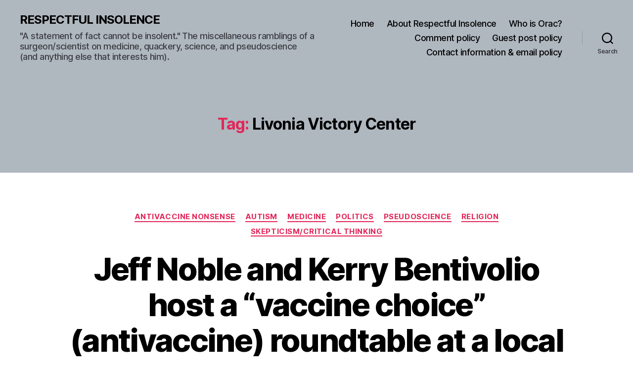

--- FILE ---
content_type: text/html; charset=utf-8
request_url: https://www.google.com/recaptcha/api2/aframe
body_size: 267
content:
<!DOCTYPE HTML><html><head><meta http-equiv="content-type" content="text/html; charset=UTF-8"></head><body><script nonce="V0081YiuZXInNLxsyvlnEQ">/** Anti-fraud and anti-abuse applications only. See google.com/recaptcha */ try{var clients={'sodar':'https://pagead2.googlesyndication.com/pagead/sodar?'};window.addEventListener("message",function(a){try{if(a.source===window.parent){var b=JSON.parse(a.data);var c=clients[b['id']];if(c){var d=document.createElement('img');d.src=c+b['params']+'&rc='+(localStorage.getItem("rc::a")?sessionStorage.getItem("rc::b"):"");window.document.body.appendChild(d);sessionStorage.setItem("rc::e",parseInt(sessionStorage.getItem("rc::e")||0)+1);localStorage.setItem("rc::h",'1769709392498');}}}catch(b){}});window.parent.postMessage("_grecaptcha_ready", "*");}catch(b){}</script></body></html>